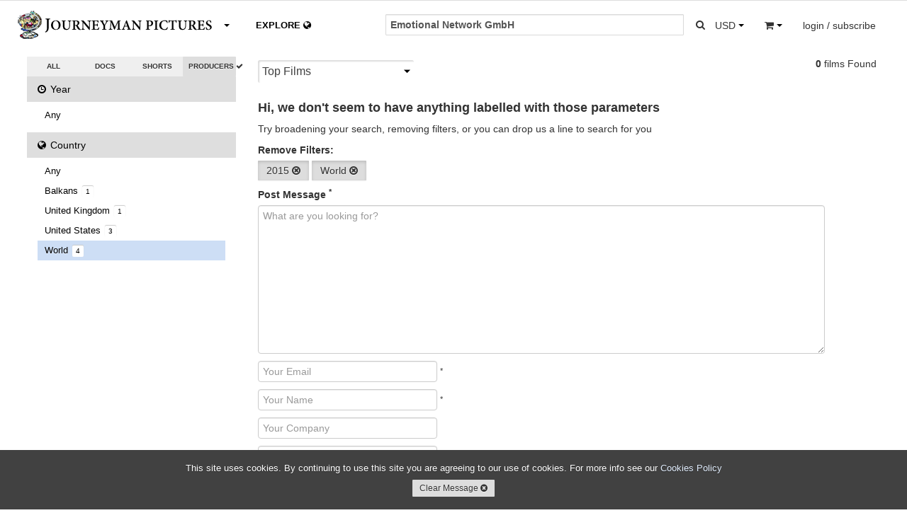

--- FILE ---
content_type: text/html; charset=utf-8
request_url: https://www.journeyman.tv/search/?q=Emotional%20Network%20GmbH&type=producers&year=2015&country=R1&owner=&content=&aspect=&size=&rate=&standard=&resolution=&sort=
body_size: 6878
content:


<!DOCTYPE html>
<html lang="en">
  <head>
  <meta charset="utf-8">
    <title>Emotional Network Gmbh | Journeyman Pictures</title>
    <meta name="viewport" content="width=device-width, initial-scale=1.0">
    <meta name="description" content="Emotional, Network, GmbH News, Shorts, Documentary Features">
    <meta name="keywords" content="Emotional, Network, GmbH, News, Shorts, Documentary Features, video, Journeyman Pictures">
    <meta name="author" content="hazco.co.uk">
    <link rel="shortcut icon" href="https://dkvf7eqydjaua.cloudfront.net/static/ico/share/favicon.ico" type="image/x-icon">

    <!-- Include CSS Assets -->
    <link href="//vjs.zencdn.net/4.12/video-js.css" rel="stylesheet">
    <link href="https://dkvf7eqydjaua.cloudfront.net/static/css/share/swiper.min.css" rel="stylesheet">
<link rel="stylesheet" href="https://dkvf7eqydjaua.cloudfront.net/static/compressed/css/output.5c4ffeed1c51.css" type="text/css">
    <!-- HTML5 shim, for IE6-8 support of HTML5 elements -->
    <!--[if lt IE 9]>
      <script src="http://html5shim.googlecode.com/svn/trunk/html5.js"></script>
    <![endif]-->

    <!-- Fav and touch icons -->
    <link rel="apple-touch-icon-precomposed" sizes="144x144" href="https://dkvf7eqydjaua.cloudfront.net/static/ico/share/favicon.ico">
    <link rel="apple-touch-icon-precomposed" sizes="114x114" href="https://dkvf7eqydjaua.cloudfront.net/static/ico/share/favicon.ico">
    <link rel="apple-touch-icon-precomposed" sizes="72x72" href="https://dkvf7eqydjaua.cloudfront.net/static/ico/share/favicon.ico">
    <link rel="apple-touch-icon-precomposed" href="https://dkvf7eqydjaua.cloudfront.net/static/ico/share/favicon.ico">
    <script type="text/javascript" src="//s7.addthis.com/js/300/addthis_widget.js#pubid=ra-569e9fe2b4d19190" async defer></script>
    <script src="https://www.google.com/recaptcha/api.js?onload=recaptchaOnloadCallback&render=explicit" async defer></script>
    <script type="text/javascript" language="javascript">
        google_recaptcha_site_key = '6LeChigUAAAAAFsUeUBy5JkvhgVkKGCMGizSIE_2';
    </script>

<!-- MAINSITE Google tag (gtag.js) -->
<script async src="https://www.googletagmanager.com/gtag/js?id=G-HJQMV51KZG"></script>
<script>
  window.dataLayer = window.dataLayer || [];
  function gtag(){dataLayer.push(arguments);}
  gtag('js', new Date());

  gtag('config', 'G-HJQMV51KZG');
</script>

    
    
<!-- Facebook Pixel Code -->
<script>
!function(f,b,e,v,n,t,s){if(f.fbq)return;n=f.fbq=function(){n.callMethod?
n.callMethod.apply(n,arguments):n.queue.push(arguments)};if(!f._fbq)f._fbq=n;
n.push=n;n.loaded=!0;n.version='2.0';n.queue=[];t=b.createElement(e);t.async=!0;
t.src=v;s=b.getElementsByTagName(e)[0];s.parentNode.insertBefore(t,s)}(window,
document,'script','https://connect.facebook.net/en_US/fbevents.js');
fbq('init', '746282392195968'); // Insert your pixel ID here.

    fbq('track', 'PageView',{search:'Emotional Network GmbH'});

</script>
<noscript>

    <img height="1" width="1" style="display:none" src="https://www.facebook.com/tr?id=746282392195968&ev=PageView&noscript=1&cd[search]=Emotional Network GmbH"/>

</noscript>
<!-- DO NOT MODIFY -->
<!-- End Facebook Pixel Code -->
</head>
<body class="animated search white_footer" >
<div id="fb-root"></div>
<script>(function(d, s, id) {
  var js, fjs = d.getElementsByTagName(s)[0];
  if (d.getElementById(id)) return;
  js = d.createElement(s); js.id = id;
  js.src = "//connect.facebook.net/en_GB/sdk.js#xfbml=1&version=v2.3";
  fjs.parentNode.insertBefore(js, fjs);
}(document, 'script', 'facebook-jssdk'));</script>
<script>window.twttr = (function(d, s, id) {
  var js, fjs = d.getElementsByTagName(s)[0],
    t = window.twttr || {};
  if (d.getElementById(id)) return t;
  js = d.createElement(s);
  js.id = id;
  js.src = "https://platform.twitter.com/widgets.js";
  fjs.parentNode.insertBefore(js, fjs);

  t._e = [];
  t.ready = function(f) {
    t._e.push(f);
  };

  return t;
}(document, "script", "twitter-wjs"));</script>

<div id="wrapper" class="page-container">
<!-- Start Modal Payments -->









        <!-- End Modal Payments -->
    <div id="content_wrapper">
        <div id="content_inner_wrapper">
        
            


<div id="header">
    <div class="navbar navbar-static-top">
        <div class="navbar-inner primary">
            <div class="container">
                <div class="navbar-text about-menu">
                    <div class="btn-group">
                         <a id="about-link" class="btn dropdown-toggle" data-toggle="dropdown" href="#">
                             <span class="nav-logo">.</span><i class="caret"></i>
                          </a>
                         <ul class="dropdown-menu">
                             <li><a href="/" class="navbar-link">Home</a></li>
                             <li><a href="/about/sales" class="navbar-link">Catalogue &amp; Film Sales</a></li>
                             <li><a href="/about/distribution" class="navbar-link">Distribution</a></li>
                             <li><a href="/about/about-us" class="navbar-link">About Us</a></li>
                             <li><a href="/about/jobs" class="navbar-link">Jobs</a></li>
                             <li><a href="/about/contact-us" class="navbar-link">Contact Us</a></li>
                          </ul>
                     </div>
                </div>
                <div class="navbar-text pull-right">
                     
                    <div class="btn-group pull-left large-screens">
                         <a id="currency-link" class="btn dropdown-toggle" data-toggle="dropdown" href="#">
                            <span class="basket-currency">USD</span>
                             <span class="caret"></span>
                         </a>
                         <ul class="dropdown-menu">
                             
                                 <li><a href="/order/change_currency/GBP?next=/search/" >&pound; - British Pounds</a></li>
                             
                                 <li><a href="/order/change_currency/USD?next=/search/" class="selected">$ - US Dollars</a></li>
                             
                                 <li><a href="/order/change_currency/EUR?next=/search/" >&euro; - Euros</a></li>
                             
                         </ul>
                    </div>
                    <div class="btn-group pull-left small-screens small-screen-search-btn">
                         <a id="search-link" class="btn btn-search"href="#">
                            <span><i class="icon icon-search"></i></span>
                         </a>
                    </div>
                    <div class="btn-group pull-left">
                         <a id="basket-link" class="btn dropdown-toggle" data-toggle="dropdown" href="#">
                            <span class="basket-item-count"></span>
                            <span><i class="icon-shopping-cart"></i></span>
                            <span class="caret"></span>
                          </a>
                         <ul class="dropdown-menu">
                             <li class="view_basket"><a href="/order/basket/" class="navbar-link">View Basket <i class="icon icon-circle-arrow-right"></i></a></li>
                             <li class="nav_basket">
                                 <div id="nav_basket_items"></div>
                             </li>
                         </ul>
                     </div>
                    
                        <div class="pull-right btn-group">
                            <a href="#" class="dropdown-toggle btn" data-toggle="dropdown"><span class="large-screens">login / subscribe</span><span class="small-screens"><i class="icon icon-user"></i></span></a>
                            <ul class="dropdown-menu">
                                <li><a href="/accounts/login/" class="navbar-link">Account Login <i class="icon icon-user"></i></a></li>


                                <li><a href="#" class="navbar-link highlight btn-mail_subscribe">Join Mailinglist <i class="icon icon-envelope"></i></a></li>
                            </ul>
                        </div>
                    





                </div>





                <form id="global_search" class="navbar-form pull-right" action="/search?&type=producers&year=2015&country=R1&owner=&aspect=&size=&rate=&standard=&resolution=&sort=">
                    <div class="input-append">
                      <input class="span2 global_search_input " type="text" placeholder="SEARCH PRODUCERS..." name="q" value="Emotional Network GmbH">
                      <input type="hidden" name="year" value="2015"/>
                      <input type="hidden" name="country" value="R1"/>
                      <input type="hidden" name="type" class="search-type-input" value="producers"/>
                      <input type="hidden" name="aspect" value=""/>
                      <input type="hidden" name="size" value=""/>
                      <input type="hidden" name="rate" value=""/>
                      <input type="hidden" name="standard" value=""/>
                      <input type="hidden" name="resolution" value=""/>
                      <input type="hidden" name="owner" value=""/>
                      <input type="hidden" name="sort" value=""/>
                      <button class="btn global_search_submit" type="submit"><i class="icon-search"></i></button>
                    </div>
                </form>
                <ul class="nav global-slide-controls">









                    <li class="">
                        <a href="/features" class="global-slide-control slide-to-0 features" data-slide-to="0" data-search-type="doc"><i class="icon icon-circle-arrow-left"></i> DOCUMENTARIES <i class="icon icon-circle-arrow-down"></i></a>
                    </li>
                    <li class="">
                        <a href="/shorts" class="global-slide-control slide-to-1 shorts" data-slide-to="1" data-search-type="short">SHORTS <i class="icon icon-circle-arrow-down"></i><i class="icon icon-circle-arrow-right"></i></a>
                    </li>
                    <li class="explore_tab ">
                        <a href="/explore" class="global-slide-control slide-to-2 explore explore-map" data-slide-to="2" data-search-type="">EXPLORE <i class="icon-globe"></i></a>
                        <a href="/search" class="global-slide-control slide-to-2 explore explore-search" data-slide-to="2" data-search-type="">EXPLORE <i class="icon-globe"></i></a>
                    </li>
                </ul>
            </div>
        </div>
        <!--<div class="navbar-inner secondary">
            <div class="container">
                <ul class="nav">
                    <li class="">
                        <a href="/search?q=Emotional Network GmbH&category=us&type=producers&aspect=&size=&rate=&standard=&resolution=" class="">US</a>
                    </li>
                    <li class="">
                        <a href="/search?q=Emotional Network GmbH&category=uk&type=producers&aspect=&size=&rate=&standard=&resolution=" class="">UK</a>
                    </li>
                    <li class="">
                        <a href="/search?q=Emotional Network GmbH&category=environment&type=producers&aspect=&size=&rate=&standard=&resolution=" class="">ENVIRONMENT</a>
                    </li>
                    <li class="">
                        <a href="/search?q=Emotional Network GmbH&category=politics&type=producers&aspect=&size=&rate=&standard=&resolution=" class="">POLITICS</a>
                    </li>
                </ul>
            </div>
        </div>-->
    </div>

 </div>
<div class="container print-only"><img src="https://dkvf7eqydjaua.cloudfront.net/static/img/mainsite/journeymantv_logo_header.png"/></div>

        

        <!-- Start Modal Alerts -->
        

        
        <!-- End Modal Alerts -->
        <!-- Start Modal Search -->
        <div id="modal-search" class="modal hide fade">
            <div class="modal-header">
                <h1 class="nav-logo"></h1><button type="button" class="close" data-dismiss="modal" aria-hidden="true">&times;</button>
            </div>
            <div class="modal-body">
                <form id="global_search" class="navbar-form global_search" action="/search?&type=producers&year=2015&country=R1&aspect=&size=&rate=&standard=&resolution=">
                    <div class="input-append">
                      <input id="modal_global_search_input" class="span2" type="text" placeholder="SEARCH..." name="q" value="Emotional Network GmbH">
                      <input type="hidden" name="year" value="2015"/>
                      <input type="hidden" name="country" value="R1"/>
                      <input type="hidden" name="type" class="search-type-input" value="producers"/>
                      <input type="hidden" name="aspect" value=""/>
                      <input type="hidden" name="size" value=""/>
                      <input type="hidden" name="rate" value=""/>
                      <input type="hidden" name="standard" value=""/>
                      <input type="hidden" name="resolution" value=""/>
                      <button class="btn" type="submit"><i class="icon-search"></i></button>
                    </div>
                </form>
            </div>
        </div>
        <!-- End Modal General -->
        <!-- Start Modal General -->
        <div id="modal-main" class="modal hide fade modal-overflow">
          <div class="modal-header">
            <button type="button" class="close" data-dismiss="modal" aria-hidden="true">&times;</button>
          </div>
          <div class="modal-body">
          </div>
        </div>
        <!-- End Modal General -->

        <!-- Start Content -->

        <div class="container">

            
    <!-- Start Main Section -->
    <div id="main_section">
        <div class="row-fluid" >
            <!-- Start Right Section -->
            <div id="side-section" class="span3">
                <div class="select-radio btn-group">
                    <a class="btn " href="/search?q=Emotional Network GmbH&type=&country=R1&owner=&year=2015&aspect=&size=&rate=&standard=&resolution=&sort=">ALL <i class="icon icon-ok icon-radio"></i></a>
                    <a class="btn " href="/search?q=Emotional Network GmbH&type=doc&country=R1&year=2015&owner=&aspect=&size=&rate=&standard=&resolution=&sort=">DOCS <i class="icon icon-ok icon-radio"></i></a>
                    <a class="btn " href="/search?q=Emotional Network GmbH&type=short&country=R1&year=2015&owner=&aspect=&size=&rate=&standard=&resolution=&sort=">SHORTS <i class="icon icon-ok icon-radio"></i></a>
                    <a class="btn active" href="/search?q=Emotional Network GmbH&type=producers&country=R1&year=2015&owner=&aspect=&size=&rate=&standard=&resolution=&sort=">PRODUCERS <i class="icon icon-ok icon-radio"></i></a>                    
                </div>
                <div id="filter_accordion" class="accordions">
                    <ul class="nav nav-list accordion-group">
                        <li class="active accordion-heading"><a href="#year_choices" class="accordion-toggle" data-parent="#filter_accordion" data-toggle="collapse"><i class="icon-time"></i> Year <span class="current">2015 <i class="icon-caret-down"></i></span></a></li>
                        <li id="year_choices" class="accordion-body collapse">
                            <ul class="nav-list">
                                <li class=""><a href="?q=Emotional Network GmbH&type=producers&year=&country=R1&owner=&page=&period=&place=&content=&aspect=&size=&rate=&standard=&resolution=&sort=" class="advanced_search_option" data-option-name="aspect" data-value="">Any</a></li>
                                
                            </ul>
                        </li>
                        <li class="active accordion-heading"><a href="#" class="accordion-toggle" data-parent="#filter_accordion" data-toggle="collapse" data-target="#country_choices"><i class="icon-globe"></i> Country <span class="current">World <i class="icon-caret-down"></i></span></a></li>
                        <li id="country_choices" class="accordion-body collapse">
                            <ul class="nav-list">
                                <li class=""><a href="?q=Emotional Network GmbH&type=producers&year=2015&country=&owner=&page=&period=&place=&content=&aspect=&size=&rate=&standard=&resolution=&sort=" class="advanced_search_option" data-option-name="aspect" data-value="">Any</a></li>
                                
                                    <li class=""><a href="/search/?q=Emotional Network GmbH&type=producers&year=2015&country=T2&owner=&content=&aspect=&size=&rate=&standard=&resolution=&sort=">Balkans <span class="itemcount">1</span></a></li>
                                
                                    <li class=""><a href="/search/?q=Emotional Network GmbH&type=producers&year=2015&country=GB&owner=&content=&aspect=&size=&rate=&standard=&resolution=&sort=">United Kingdom <span class="itemcount">1</span></a></li>
                                
                                    <li class=""><a href="/search/?q=Emotional Network GmbH&type=producers&year=2015&country=US&owner=&content=&aspect=&size=&rate=&standard=&resolution=&sort=">United States <span class="itemcount">3</span></a></li>
                                
                                    <li class="selected"><a href="/search/?q=Emotional Network GmbH&type=producers&year=2015&country=&owner=&content=&aspect=&size=&rate=&standard=&resolution=&sort=">World <span class="itemcount">4</span></a></li>
                                
                            </ul>
                        </li>



























                    </ul>
                </div>
























































            </div>

            <!-- End Right Section -->
            <!-- Start Left Section -->

            <div class="span9 main-section">

            <!-- Options bar (Left Section) -->

                <div class="options-bar clearfix">
                


                    <form id="search_sort_form" class="navbar-form pull-left" action="/search">
                        <input type="hidden" name="q" value="Emotional Network GmbH">
                        <input type="hidden" name="year" value="2015"/>
                        <input type="hidden" name="country" value="R1"/>
                        <input type="hidden" name="type" class="search-type-input" value="producers"/>
                        <input type="hidden" name="aspect" value=""/>
                        <input type="hidden" name="owner" value=""/>
                        <input type="hidden" name="size" value=""/>
                        <input type="hidden" name="rate" value=""/>
                        <input type="hidden" name="standard" value=""/>
                        <input type="hidden" name="resolution" value=""/>
                        <select id="search_sort" name="sort" class="select">
                            <option value="top" selected="selected">Top Films</option>
                            <option value="newest" >Recent First</option>
                            <option value="oldest" >Oldest First</option>
                            <option value="relevant" >Most Relevant</option>
                        </select>
                    </form>
                <p class="pull-right"><strong>0</strong> films Found</p>
                </div>

            <!-- End Options Bar -->

                <div class="row-fluid">
                
                    <h4>Hi, we don't seem to have anything labelled with those parameters</h4>
                    <p>Try broadening your search, removing filters, or you can drop us a line to search for you</p>
                    
                        <label>Remove Filters:</label>
                        <p>
                            
                            <a href="?q=Emotional Network GmbH&type=producers&year=&country=R1&owner=&page=&period=&place=&content=&aspect=&size=&rate=&standard=&resolution=&sort=" class="btn active active_search_filter">2015 <i class="icon-remove-circle"></i></a>
                            <a href="?q=Emotional Network GmbH&type=producers&year=2015&country=&owner=&page=&period=&place=&content=&aspect=&size=&rate=&standard=&resolution=&sort=" class="btn active active_search_filter">World <i class="icon-remove-circle"></i></a>
                        </p>
                    
                    <form class="contact-form" method="post" action="/about/contact-us">
                        <input type="hidden" name="csrfmiddlewaretoken" value="hHucfATArbKTgXNktRWWIosaQUWiSQDBH4RaiOlfkTP1sPN79RSY2Dgq7W65IR1n">
                        <fieldset>
                        <label>Post Message <sup class="required_star">*</sup></label>
                            
                                
                                
                                    <textarea name="message" cols="40" rows="10" placeholder="What are you looking for?" class="span12" required id="id_message">
</textarea>
                                
                            
                                
                                
                                    <input type="text" name="email" placeholder="Your Email" class="span4" required id="id_email">
                                    <sup class="required_star">*</sup>
                                    <br />
                                
                            
                                
                                
                                    <input type="text" name="name" placeholder="Your Name" class="span4" required id="id_name">
                                    <sup class="required_star">*</sup>
                                    <br />
                                
                            
                                
                                
                                    <input type="text" name="company" placeholder="Your Company" class="span4" id="id_company">
                                    
                                    <br />
                                
                            
                                
                                
                                    <input type="text" name="tel" placeholder="Your Tel" class="span4" id="id_tel">
                                    
                                    <br />
                                
                            
                            
                            <button class="btn btn-medium btn-primary pull-right" type="submit">Send Message <i class="icon icon-circle-arrow-right"></i></button>
                        </fieldset>
                      </form>
                
                <div class="options-bar clearfix"><p class="pull-right"><strong>0</strong> films Found</p></div>
                <footer class="footer scroll_autoload_footer">
            <div class="container">
                <div class="row-fluid">
                    <div class="span12">
                        <div class="contacts">
                            <div class="footer_break"><a href="/" class="foot-logo"><img src="https://dkvf7eqydjaua.cloudfront.net/static/img/mainsite/journeymantv_logo_footer.png" class="print-only"/></a></div>
                            <div class="footer_break print-hide footer-nav-links"><a href="/about/about-us">ABOUT US</a> |
                                <a href="/about/distribution">DISTRIBUTION</a> |
                                <a href="/about/contact-us">CONTACT US</a> |
                                <a href="/about/sales">Catalogue &amp; Film Sales</a>
                            </div>
                        </div>
                        <a class="btn btn-primary btn-mail_subscribe btn-center print-hide" role="button" data-toggle="collapse" href="#mail_subscribe">JOIN THE MAILINGLIST&nbsp;<i class="icon icon-edit"></i></a>
                        <div id="about_journeyman" class="table">
                            <div class="addthis_horizontal_follow_toolbox"></div>
                        </div>
                        <div class="contacts copyright">
                            <div class="footer_break">&copy; 2026 Journeyman Pictures</div>
                            <div class="footer_break print-only">Journeyman Pictures Ltd. 4-6 High Street, Thames Ditton, Surrey, KT7 0RY, United Kingdom info@journeyman.tv</div>
                        </div>
                    </div>
                </div>
            </div>
        </footer>
                </div>
            </div>

            <!-- End Left Section -->

        </div>

    </div>

    <!-- End Main Section -->


        </div>
    <!-- End Content -->
    </div>
    </div>
</div>
    
    
        <div id="cookies_alert" class="alert alert alert-block alert-info fade in">
            <p>This site uses cookies. By continuing to use this site you are agreeing to our use of cookies. For more info see our <a class="" href="/about/cookies">Cookies Policy</a> </p><button class="btn btn-small" class="close" data-dismiss="alert">Clear Message <i class="icon icon-remove-sign"></i></button>
        </div>
    

<!-- Include Javascript/JQuery Assets
================================================== -->
<!-- Placed at the end of the document so the pages load faster -->
<script src="//vjs.zencdn.net/4.12/video.js"></script>
<script src="https://apis.google.com/js/platform.js"></script>
<script type="text/javascript">stripe_public_key='pk_live_oVUKvvt9AKkLAwLRTK795Csf'</script>
<script type="text/javascript" src="https://js.stripe.com/v3/"></script>
<script src="https://dkvf7eqydjaua.cloudfront.net/static/compressed/js/output.c2f57ac831d5.js"></script>
<script type="text/javascript">
$("[data-rel=tooltip]").tooltip();


</script>

<!-- Goggle Click Tracking Code -->
<script>
window.addEventListener('load',function(){
jQuery('[href*="https://geo.itunes.apple.com/us/"]').click(function(){
(new Image()).src="//www.googleadservices.com/pagead/conversion/1001466670/?label=FOc5CO_OvXMQrtbE3QM&guid=ON&script=0";
ga('send','event','button','click','itunes');
});

jQuery('[href*="https://vimeo.com/"]').click(function(){
(new Image()).src="//www.googleadservices.com/pagead/conversion/1001466670/?label=TPz9CPDVtnMQrtbE3QM&guid=ON&script=0";
ga('send','event','button','click','vimeo');
});

jQuery('[href*="http://amzn.eu/"]').click(function(){
(new Image()).src="//www.googleadservices.com/pagead/conversion/1001466670/?label=8YvXCP_StnMQrtbE3QM&guid=ON&script=0";
ga('send','event','button','click','amazon');
})
});

jQuery(document).on('click','[data-option="rent"]',function(){
  var valueClick_rent =  jQuery(this).text().replace(/[^0-9.]/g,'');
  (new Image()).src="//www.googleadservices.com/pagead/conversion/1001466670/?value="+parseFloat(valueClick_rent)+"&currency_code=GBP&label=ggCkCOfSvXMQrtbE3QM&guid=ON&script=0";
  ga('send','event','button','click','rent',parseFloat(valueClick_rent));
});

jQuery(document).on('click','[data-option="quick"]',function(){
  var valueClick_buy =  jQuery(this).text().replace(/[^0-9.]/g,'');
  (new Image()).src="//www.googleadservices.com/pagead/conversion/1001466670/?value="+parseFloat(valueClick_buy)+"&currency_code=GBP&label=zcZ_CMShpHMQrtbE3QM&guid=ON&script=0";
  ga('send','event','button','click','buy',parseFloat(valueClick_buy));
});
</script>
<!-- End Goggle Click Tracking Code -->

</div>
</body>
</html>